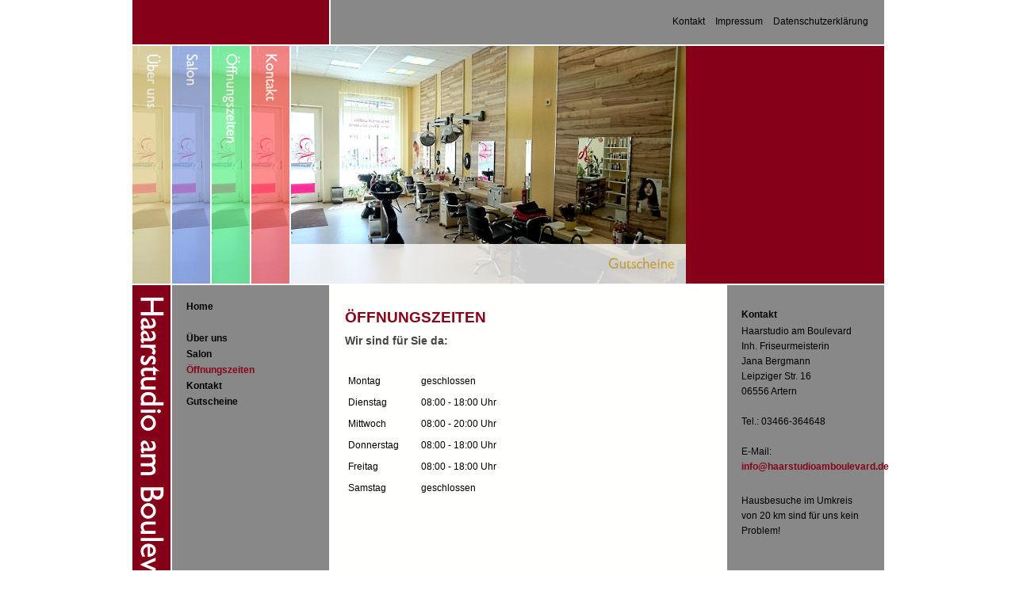

--- FILE ---
content_type: text/html
request_url: http://www.haarstudioamboulevard.de/gutscheine/oeffnungszeiten/index.html
body_size: 2554
content:
<!DOCTYPE html PUBLIC "-//W3C//DTD XHTML 1.0 Transitional//EN" "http://www.w3.org/TR/xhtml1/DTD/xhtml1-transitional.dtd">

<html xmlns="http://www.w3.org/1999/xhtml" xml:lang="de" lang="de">
<head>
<title>Haarstudio am Boulevard, Ihr Friseur und Kosmetikstudio im Kyffhäuserkreis, 06556 Artern, 06567 Bad Frankenhausen</title>
<meta http-equiv="X-UA-Compatible" content="IE=edge" />
<meta http-equiv="content-language" content="de" />
<meta http-equiv="content-type" content="text/html; charset=ISO-8859-1" />
<meta http-equiv="expires" content="0" />
<meta name="author" content="Jana Bergmann" />
<meta name="description" content="Haarstudio am Boulevard,  Leipziger Str. 16, 06556 Artern, Ihr Friseur und Kosmetikstudio in Artern, Wir freuen uns auf Ihren Besuch." />
<meta name="keywords" lang="de" content="Jana, Bergmann, Friseur, Friseurmeisterin, Artern, 06556, Leipziger Str., 16,  03466, 364648, 06567, Bad Frankenhausen, Haare, Kosmetik, Fu&szlig;pflege,  Frisuren, f&amp;auml;rben, schneiden, Artern, Bad Frankenhausen, Ringleben, Sch&amp;ouml;nfeld, Gehofen, Reinsdorf, Wiehe, Edersleben, Heldrungen, Voigtstedt, Kalbsrieth, Sch&amp;ouml;nfeld, Frisuren, , Gutschein, Gutscheine, Kyffh&auml;user, Zentrum" />
<meta name="generator" content="BUBI" />
<link rel="stylesheet" type="text/css" href="../../assets/sf.css" />
<link rel="stylesheet" type="text/css" href="../../assets/sd.css" />
<link rel="stylesheet" type="text/css" href="../../assets/sc.css" />
<link rel="stylesheet" type="text/css" href="../../assets/ssb.css" />
<link rel="stylesheet" type="text/css" href="../../assets/scal.css" />
<link rel="canonical" href="http://www.haarstudioamboulevard.de/gutscheine/oeffnungszeiten/index.html" />
<script type="text/javascript" src="../../assets/jq.js"></script>
<script type="text/javascript">

/* <![CDATA[ */

jQuery.extend( jQuery.easing,
{
	def: 'easeKaleido',
	easeKaleido: function (x, t, b, c, d) {
		return (t==d) ? b+c : c * (-Math.pow(2, -10 * t/d) + 1) + b;
	}
});

$(document).ready(function() {

	$('#searchcriteria').focus(function() {
		if (this.value==this.defaultValue) {
			this.value='';
		}
	}).blur(function() {
		if (this.value=='') {
			this.value=this.defaultValue;
		}
	});

	
	$('#kaleidoboundary').css('width', $('#kaleidoboundary .kaleidodiv').length*50+450+'px');
	
	var kaleidoDiv=$('#kaleidoboundary .kaleidodiv');
	var kaleidoTitleLeft=$('#kaleidoboundary .kaleidotitleleft');
	var kaleidoTitleBottom=$('#kaleidoboundary .kaleidotitlebottom');
	
	var kaleidoCurrent=Math.floor(kaleidoDiv.length/2);
	
	for (var i=0; i<kaleidoDiv.length; i++) {
		if (kaleidoDiv.eq(i).hasClass('kaleidocurrent')) {
			kaleidoCurrent=i;
		}
	}

	setImage(kaleidoCurrent, false);
	

	kaleidoDiv.each(function(j) {
		$(this).data('kaleidoIndex', j);
		$(this).mouseover(function() {
			setImage($(this).data('kaleidoIndex'), true);
		});
	});
	
	function setImage(index, animate) {
		var kaleidoOffset=0;
		for (var k=0; k<kaleidoDiv.length; k++) {
			if (animate) {
				kaleidoDiv.eq(k).animate({'left':kaleidoOffset}, {queue: false, duration: 800, easing: 'easeKaleido'});
				kaleidoTitleLeft.eq(k).css({'opacity': (k==index ? 0 : 0.7) });
				kaleidoTitleBottom.eq(k).css({'opacity': (k==index ? 0.8 : 0) });
			} else {
				kaleidoDiv.eq(k).css({'left':kaleidoOffset});
				kaleidoTitleLeft.eq(k).css({'opacity': (k==index ? 0 : 0.7) });
				kaleidoTitleBottom.eq(k).css({'opacity': (k==index ? 0.8 : 0) });
			}
			if (k==index) {
				kaleidoOffset+=500;
			} else {
				kaleidoOffset+=50;				
			}
		}
	}
});

/* ]]> */
	
</script>

</head>

<body>

<div id="maincontainer">

<div id="topcontainer">

<ul>
<li><a href="../../kontakt.html">Kontakt</a></li>
<li><a href="../../impressum.html">Impressum</a></li>
<li><a href="../../datenschutzerklaerung.html">Datenschutzerkl&auml;rung</a></li>
</ul>

</div>

<div id="kaleido">
<div id="kaleidoboundary">

						<div class="kaleidodiv">
					<a href="../../ueber-uns/index.html"><img src="../../images/s2dlogo.jpg" width="500" height="300" class="kaleidoimg" alt="" border="0"/></a>
				<a href="../../ueber-uns/index.html"><img src="../../images/pnavleft1.gif" width="50" height="300" class="kaleidotitleleft" alt="" border="0"/></a>
		<a href="../../ueber-uns/index.html"><img src="../../images/pnavbottom1.gif" width="500" height="50" class="kaleidotitlebottom" alt="" border="0"/></a>
	</div>
						<div class="kaleidodiv">
					<a href="../../salon/index.html"><img src="../../images/s2dlogo.jpg" width="500" height="300" class="kaleidoimg" alt="" border="0"/></a>
				<a href="../../salon/index.html"><img src="../../images/pnavleft2.gif" width="50" height="300" class="kaleidotitleleft" alt="" border="0"/></a>
		<a href="../../salon/index.html"><img src="../../images/pnavbottom2.gif" width="500" height="50" class="kaleidotitlebottom" alt="" border="0"/></a>
	</div>
						<div class="kaleidodiv">
					<a href="../../oeffnungszeiten/index.html"><img src="../../images/s2dlogo.jpg" width="500" height="300" class="kaleidoimg" alt="" border="0"/></a>
				<a href="../../oeffnungszeiten/index.html"><img src="../../images/pnavleft3.gif" width="50" height="300" class="kaleidotitleleft" alt="" border="0"/></a>
		<a href="../../oeffnungszeiten/index.html"><img src="../../images/pnavbottom3.gif" width="500" height="50" class="kaleidotitlebottom" alt="" border="0"/></a>
	</div>
						<div class="kaleidodiv">
					<a href="../../links/index.html"><img src="../../images/s2dlogo.jpg" width="500" height="300" class="kaleidoimg" alt="" border="0"/></a>
				<a href="../../links/index.html"><img src="../../images/pnavleft4.gif" width="50" height="300" class="kaleidotitleleft" alt="" border="0"/></a>
		<a href="../../links/index.html"><img src="../../images/pnavbottom4.gif" width="500" height="50" class="kaleidotitlebottom" alt="" border="0"/></a>
	</div>
						<div class="kaleidodiv kaleidocurrent">
					<a href="../index.html"><img src="../../images/s2dlogo.jpg" width="500" height="300" class="kaleidoimg" alt="" border="0"/></a>
				<a href="../index.html"><img src="../../images/pnavleft6.gif" width="50" height="300" class="kaleidotitleleft" alt="" border="0"/></a>
		<a href="../index.html"><img src="../../images/pnavbottom6.gif" width="500" height="50" class="kaleidotitlebottom" alt="" border="0"/></a>
	</div>
</div>
</div>

<div id="contentcontainer">

<div id="title">
<img src="../../images/ptitle.gif" width="48" height="500" alt="" border="0"/></div>

<div id="navcontainer">

<ul>
<li><a href="../../index.html">Home</a></li>
</ul>

<ul>
<li><a  href="../ueber-uns/index.html">&Uuml;ber uns</a>
</li>
<li><a  href="../salon/index.html">Salon</a>
</li>
<li><a class="sel" href="./index.html">&Ouml;ffnungszeiten</a>
</li>
<li><a  href="../kontakt/index.html">Kontakt</a>
</li>
<li><a  href="../gutscheine/index.html">Gutscheine</a>
</li>
</ul>

</div>

<div id="content">
<h1>&Ouml;ffnungszeiten</h1>
<h2><a name="670562a23b0a15f47"></a>Wir sind f&uuml;r Sie da:</h2>
<div class="paragraph">
<p style=""  ></p>
</div>
<div class="paragraph">
<table width="100%" class="cells">

  <tr>
                            <td width="20%"  class="cell" align="left" valign="top">
		      	        Montag	  	  </td>
                          <td width="80%"  class="cell" align="left" valign="top">
		      	        geschlossen	  	  </td>
    </tr>
  <tr>
                            <td width="20%"  class="cell" align="left" valign="top">
		      	        Dienstag	  	  </td>
                          <td width="80%"  class="cell" align="left" valign="top">
		      	        08:00 - 18:00 Uhr 	  	  </td>
    </tr>
  <tr>
                            <td width="20%"  class="cell" align="left" valign="top">
		      	        Mittwoch	  	  </td>
                          <td width="80%"  class="cell" align="left" valign="top">
		      	        08:00 - 20:00 Uhr 	  	  </td>
    </tr>
  <tr>
                            <td width="20%"  class="cell" align="left" valign="top">
		      	        Donnerstag	  	  </td>
                          <td width="80%"  class="cell" align="left" valign="top">
		      	        08:00 - 18:00 Uhr 	  	  </td>
    </tr>
  <tr>
                            <td width="20%"  class="cell" align="left" valign="top">
		      	        Freitag	  	  </td>
                          <td width="80%"  class="cell" align="left" valign="top">
		      	        08:00 - 18:00 Uhr 	  	  </td>
    </tr>
  <tr>
                            <td width="20%"  class="cell" align="left" valign="top">
		      	        Samstag	  	  </td>
                          <td width="80%"  class="cell" align="left" valign="top">
		      	        geschlossen 	  	  </td>
    </tr>
</table>
</div>
</div>
<div id="sidebar">
<h2>Kontakt</h2>
<p>Haarstudio am Boulevard<br/>Inh. Friseurmeisterin <br/>Jana Bergmann<br/>Leipziger Str. 16<br/>06556 Artern<br/><br/>Tel.: 03466-364648<br/><br/>E-Mail: <br/><a title="" href="mailto:info@haarstudioamboulevard.de" target="_blank">info@haarstudioamboulevard.de</a></p><br/>

<p>Hausbesuche im Umkreis von 20 km sind f&uuml;r uns kein Problem!</p><br/>

</div>

<div class="clearer"></div>

</div>

<div id="footer">Haarstudio am Boulevard,  Leipziger Str. 16, 06556 Artern, Ihr Friseur und Kosmetikstudio im Zentrum von Artern, Wir freuen uns auf Ihren Besuch!</div>
</div>


</body>
</html>


--- FILE ---
content_type: text/css
request_url: http://www.haarstudioamboulevard.de/assets/sd.css
body_size: 3110
content:
BODY {
	margin: 0px;
	padding: 0px;
}

#kaleido {
	width: 950px;
	height: 300px;
	background-color: #870019;
}

#kaleidoboundary {
	width: 950px;
	height: 300px;
	overflow: hidden;
	position: relative;
}

#kaleidoboundary .kaleidodiv {
	display: block;
	position: absolute;
	width: 500px;
	height: 300px;
	top: 0;
	left: 0;
	background-color: #870019;
	border-left: 2px solid #ffffff;
	border-top: none;
	border-bottom: none;
	border-right: none;
}

#kaleidoboundary .kaleidotitleleft {
	display: block;
	position: absolute;
	top: 0;
	left: 0;
	width: 50px;
	height: 300px;
	margin: 0;
	padding: 0;
}

#kaleidoboundary .kaleidotitlebottom {
	display: block;
	position: absolute;
	top: 250px;
	left: 0;
	width: 500px;
	height: 50px;
	margin: 0;
	padding: 0;
}


#maincontainer {
	width: 950px;
	margin: 0 auto;
}

#topcontainer {
	width: 910px;
	height: 16px;
	background: url(../images/pbacktop.gif) repeat-y;
	border-bottom: 2px solid #ffffff;
	padding: 20px;
	margin: 0;
	text-align: right;
	position: relative;
}

#topcontainer ul {
	padding: 0;
	margin: 0;
}

#topcontainer li {
	display: inline;
	padding-left: 10px;
	list-style-type : none;
}

#topcontainer a {
	text-decoration: none;
	color: #000000;
}

#topcontainer a:hover {
	text-decoration: none;
	color: #ffffff;
}

#searchbox {
	position: absolute;
	top: 15px;
	left: 15px;
	height: 23px;
	width: 220px;
	background-color: #ffffff;
	border: 1px solid #aaaaaa;
}

#searchcriteria {
	position: absolute;
	top: 3px;
	left: 3px;
	font-size: 11px;
	border: 0;
	outline: 0;
	width: 190px;
	background-color: #ffffff;
	color: #888888;
}

#searchsubmit {
	position: absolute;
	top: 4px;
	left: 200px;
}


#contentcontainer {
	width: 950px;
	background: url(../images/pbackbot.gif) repeat-y;
	border-top: 2px solid #ffffff;
}

#title {
	padding-left: 2px;
	float: left;
	display: block;
	width: 48px;
	height: 500px;
}

#navcontainer {
	float: left;
	width: 160px;
	padding: 20px;
	margin: 0;
}

#navcontainer ul {
	padding: 0;
	margin: 0 0 20px 0;
}

#navcontainer li {
	display: block;
	margin: 0;
	padding: 0 0 6px 0;
	font-weight: bold;
	list-style-type : none;
}

#navcontainer ul ul {
	display: block;
	padding: 6px 0 0 16px;
	margin: 0;
}

#navcontainer ul ul a {
	font-weight: normal;
}

#navcontainer ul a.sel {
	color: #870019;
}

#navcontainer a {
	text-decoration: none;
	color: #000000;
}

#navcontainer a:hover {
	color: #ffffff;
}


#content {
	width: 460px;
	float: left;
	padding: 20px;
}

#sidebar {
	width: 160px;
	float: left;
	padding: 20px;
}

.clearer {
	clear: both;
}


#trustedshops input {
	display: block;
	width: 80px;
	height: 80px;
	margin: 0 auto;
}

#trustedshops a {
	display: block;
	text-align: center;
	margin: 10px 0;
	line-height: 130%;
}

#footer {
	background-color: #888888;
	border-top: 2px solid #ffffff;
	border-left: 2px solid #ffffff;
	color: #ffffff;
	text-align: center;
	padding: 10px;
}